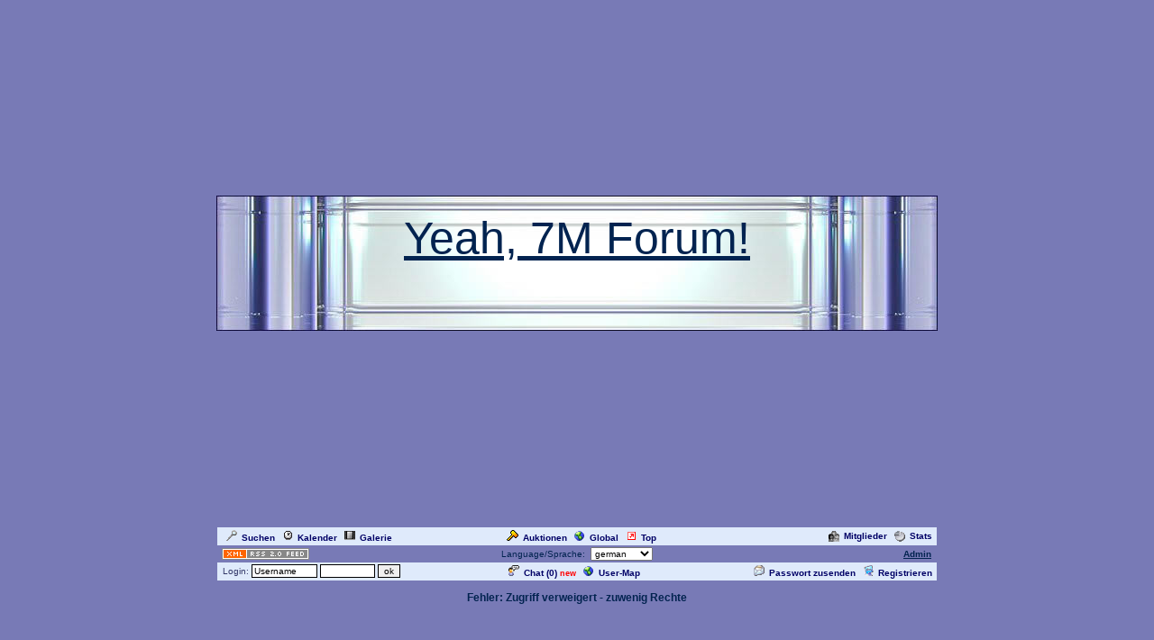

--- FILE ---
content_type: text/html
request_url: http://cyberlord.at/forum/?id=4416&forum=34130&err=6
body_size: 4928
content:
<!DOCTYPE HTML PUBLIC "-//W3C//DTD HTML 4.01 Transitional//EN">
<html><head>
<title>5M Forum - Umfragen - powered by ASP-FastBoard</title>
<link rel="alternate" title="ID: 4416 - ASP-FastBoard" href="rss20.asp?id=4416" type="application/rss+xml">
<meta http-equiv="content-type" content="text/html; charset=iso-8859-1">
<meta http-equiv="content-language" content="de">
<meta name="robots" content="index,follow">
<meta name="revisit-after" content="14 days">
<style type="text/css">
body, table	{font-size: 10px; font-family: Verdana, Tahoma, Arial}
body	{margin-top: 0px; padding-top: 0px; background-color: #787AB6; scrollbar-face-color: #EAF7F6}
body, a:link, a:visited, a:hover, a:active	{color: #022350}

th	{font-weight: normal}
a:link, a:visited, a:hover, a:active	{font-weight: bold}

img		{border: 0px}
big		{font-size: 12px; font-weight: bold}
input, select		{font-size: 10px}
select, textarea	{background-color: #; color: #}
small	{font-size: 9px}
li		{line-height: 1.5em}

.table, .table table, .data, .pa {color: #313667}
.table a:link, .table a:visited, .table a:active, .data a:link, .data a:visited, .data a:active, .pa a:link, .pa a:visited, .pa a:active {color: #000066; text-decoration: none}
.table a:hover, .data a:hover, .pa a:hover {color: #990000; text-decoration: underline}
.input	{background-color: #; color: #}

.table th, .table td, .data, .pa, .me, .mo {border: 1px solid #787AB6}
.tinv th, .tinv td	{background: transparent; border: 0px solid}
.nbb th, .nbb td, .nb th, .nb td, .nbb, .nb	{border-bottom: 0px solid}
.nbt th, .nbt td, .nb th, .nb td, .nbt, .nb	{border-top: 0px solid}
th.se, td.se, .se {border: 1px inset #DFEAFB; font-weight: bold}
th.si, td.si, .si {border: 2px inset #DFEAFB}
th.de, td.de, .de {border: 2px outset #DFEAFB}
.table img {max-width: 100%}
table	 {border-collapse: collapse}
.pa	 {float: left}
.smap, .smap a:link, .smap a:visited, .smap a:hover, .smap a:active	{color: black}

.table, .data		{background-color: #DFEAFB; background-image: none}
.cat th, .cat td	{background-color: #; background-image: url(/images/templ/8a.jpg)}
.ti th, .ti td		{background-color: #; background-image: url(/images/templ/8b.jpg); padding: 3px 1px}
.st th, .st td, th.st, td.st, .st, .pa, .me, .mo {background-color: #D1E0F7; background-image: none; padding: 2px 3px}

.table th, .table td, .data th, .data td, .cat th, .cat td	{padding: 3px 5px}
.tinv th, .tinv td	{padding: 1px 3px}
th.np, td.np	{padding: 0px}
.me	{padding: 3px 3px}
.mo	{padding: 1px 2px}
.tw	{width: 800}

.cat th, .cat td, .cat a:link, .cat a:visited, .cat a:hover, .cat a:active	{color: #022350; font-size: 12px; font-weight: normal; text-decoration: none}
.ti th,  .ti td,  .ti a:link,  .ti a:visited,  .ti a:hover,  .ti a:active	{color: #022350; font-size: 13px; font-weight: normal}


</style>
<!-- Google tag (gtag.js) -->
<script async src="https://www.googletagmanager.com/gtag/js?id=G-MCWH4F5T96"></script>
<script>
  window.dataLayer = window.dataLayer || [];
  function gtag(){dataLayer.push(arguments);}
  gtag('js', new Date());

  gtag('config', 'G-MCWH4F5T96');
</script>
</head><body>
<center>
<table height="150" width="100%"><tr><th style="background: url(/images/templ/b8.jpg) no-repeat center"><br><br><br><br><br><br><br><br><br><br><br><br><u><br><br><br><br><span style="font-size: 50px"><br>Yeah, 7M Forum!<br><br><br><br><br><br></th></tr></table>
<table class="data tw"><tr><td><a href=".?id=4416&amp;action=search"><img src="images/search.gif" width="12" height="12" hspace="5" alt="Search">Suchen</a><span id="mm_cal"> <a href=".?id=4416&amp;action=cal"><img src="images/cal.gif" width="12" height="12" hspace="5" alt="Calendar">Kalender</a></span><span id="mm_gallery"> <a href=".?id=4416&amp;action=gallery"><img src="images/gallery.gif" width="12" height="12" hspace="5" alt="Gallery">Galerie</a></span></td><td><span id="mm_auction"><a href="auction.asp?id=4416"><img src="images/auction.gif" width="13" height="12" hspace="5" alt="Auktions-Portal">Auktionen</a></span> <a href="globallist.asp?id=4416"><img src="images/global.gif" width="12" height="12" hspace="5" alt="Global">Global</a> <a href="toplist.asp?id=4416"><img src="images/top.gif" width="12" height="12" hspace="5" alt="Top-Liste">Top</a></td><td align="right"><span id="mm_members"><a href="members.asp?id=4416"><img align="top" src="images/memb.gif" width="12" height="12" hspace="5" alt="Members">Mitglieder</a></span><span id="mm_stats"> <a href="stats.asp?id=4416"><img align="top" src="images/stat.gif" width="12" height="12" hspace="5" alt="Statistics">Stats</a></span></td></tr></table>
<table class="tw"><tr><td width="120"><a href="rss20.asp?id=4416" target="_blank"><img src="images/rss20.gif" alt="get your RSS-Feed" width="97" height="13" hspace="5"></a></td><form name="lang" method="post" action="/forum/default.asp?id=4416&forum=34130&err=6"><th>Language/Sprache: &nbsp;<select name="lang" onchange="submit()"><option value="en">english<option value="de" selected>german<option value="pl">polish<option value="hu">hungarian<option value="nl">dutch<option value="ru">russian</select></th></form><td width="120" align="right"><span id="mm_admin"><a href="admin.asp?id=4416" target="_blank" title="Administrations-Zentrale">Admin</a> &nbsp;</span></td></tr></table>
<table class="data tw"><tr><form name="login" method="post" action="/forum/default.asp?id=4416&forum=34130&err=6" target="_top"><td style="padding: 1px 3px">&nbsp;Login: <input class="input" type="text" size="10" maxlength="30" name="login_name" value="Username" onclick="document.login.login_name.value='';" style="border: 1px solid"> <input class="input" type="password" size="8" maxlength="20" name="login_pass" style="border: 1px solid"> <input type="submit" value="ok" style="border: 1px solid"> <input type="hidden" name="login_input" value="ja"><input type="hidden" name="co_test" value=""></td></form><th><span id="mm_chat"><a href="chat.asp?id=4416"><img src="images/chat.gif" width="12" height="12" hspace="5" alt="Chat">Chat (<span id="chatonline">0</span>)</a> <span style="padding-bottom: 3px; color: red; height: 3px"><small><b>new</b></small></span> </span><span id="mm_usermap"><a href="map.asp?id=4416"><img src="images/global.gif" width="12" height="12" hspace="5" alt="User-Map">User-Map</a></span></th><td align="right"><span id="mm_sendpass"><a href=".?id=4416&amp;action=sendpass"><img src="images/pm_mail.gif" width="12" height="12" hspace="5" alt="send Password">Passwort zusenden</a> </span><a href=".?id=4416&amp;action=registers&amp;forum=34130&amp;thread=0&amp;action2=forum"><img src="images/register.gif" width="12" height="12" hspace="5" alt="Register">Registrieren</a><span id="mm_myauct"></span></td></tr></table>
<br><big>Fehler: Zugriff verweigert - zuwenig Rechte</big>
<div style="margin-top: 2px">
<script type="text/javascript"><!--
google_ad_client = "pub-2145794169354955";
google_ad_width = 728;
google_ad_height = 90;
google_ad_format = "728x90_as";
google_ad_type = "text";
google_ad_channel = "6879014185";
google_color_border = "787AB6";
google_color_bg = "787AB6";
google_color_link = "022350";
google_color_url = "022350";
google_color_text = "022350";
//--></script>
<script type="text/javascript"
  src="https://pagead2.googlesyndication.com/pagead/show_ads.js">
</script>
</div>
<br><table class="tw" cellpadding="0"><tr><td style="font-weight: bold"><a href=".?id=4416">Forum&nbsp;&Uuml;bersicht</a> <nobr>&raquo; <a href=".?id=4416&amp;cat=16799">Spamm Bereich</a></nobr> <nobr>&raquo; Umfragen</nobr></td></tr></table>
<table class="tw" height="28" cellpadding="0"><tr><td valign="bottom"><div class="pa nbb">Seiten: (<b>4</b>) [1] <a href=".?id=4416&amp;forum=34130&amp;page=2">2</a> <a href=".?id=4416&amp;forum=34130&amp;page=3">3</a> <a href=".?id=4416&amp;forum=34130&amp;page=4">4</a> <a href=".?id=4416&amp;forum=34130&amp;page=2" title="n&auml;chste">&raquo;</a></div></td><td align="right"><select name="link" onchange="window.location.href='.?id=4416&amp;'+this.value">
<optgroup label="quick Links"><option value="action=main">quick Links</optgroup><optgroup label="Themen suchen"><option value="action=search&amp;s_modus=5">aktive Themen anzeigen<option value="action=search&amp;s_modus=5&amp;o=3&amp;d=2">bald endende Auktionen</optgroup><optgroup label="Tools"><option value="abo=clear">alle als gelesen markieren</optgroup></select></td></tr></table>
<table class="data tw" style="table-layout: fixed"><tr><td width="500">
<script type="text/javascript"><!--
google_ad_client = "pub-2145794169354955";
google_ad_width = 468;
google_ad_height = 15;
google_ad_format = "468x15_0ads_al";
google_ad_channel ="5920676319";
google_color_border = "DFEAFB";
google_color_bg = "DFEAFB";
google_color_link = "000066";
google_color_url = "000066";
google_color_text = "000066";
//--></script>
<script type="text/javascript"
  src="https://pagead2.googlesyndication.com/pagead/show_ads.js">
</script>
</td><td align="right"><a href=".?id=4416&amp;forum=34130&amp;action=registers&amp;action2=forum&amp;s_user=1"><img src="images/b05_de/post.gif" alt="Registrierung notwendig"></a></td></tr></table>
<table class="table nbt tw" style="table-layout: fixed"><colgroup><col width="37"><col><col width="125"><col width="80"><col width="78"><col width="170"></colgroup><tr class="cat"><td colspan="6" style="overflow: hidden">Umfragen</td></tr>
<tr class="ti"><th></th><th>Thema</th><th>Autor</th><th>Antworten</th><th>Gelesen</th><th>letzter Beitrag</th></tr>
<tr><th colspan="6"><big>nur f&uuml;r registrierte Benutzer</big></th></tr>
<table class="data nbt tw" style="table-layout: fixed"><tr><form method="get"><input type="hidden" name="id" value="4416"><input type="hidden" name="forum" value="34130">
<th>sortieren nach&nbsp; <select name="o"><option value="1">letzter Beitrag<option value="2">Thema-Name<option value="3">Autor</select>&nbsp;&nbsp;<select name="d"><option value="1">absteigend<option value="2">aufsteigend</select>&nbsp;&nbsp;zeige seit&nbsp; <select name="t">
<option value="1">alle<option value="2">1 Jahr<option value="3">1 Monat<option value="4">1 Woche</select>&nbsp; <input type="submit" value="ok"></th></form>
<td align="right" width="114"><a href=".?id=4416&amp;forum=34130&amp;action=registers&amp;action2=forum&amp;s_user=1"><img src="images/b05_de/post.gif" alt="Registrierung notwendig"></a></td></tr></table>
<table class="tw" cellpadding="0" height="28"><tr><form name="nav" method="get"><input type="hidden" value="4416" name="id"><td valign="top"><div class="pa nbt">Seiten: (<b>4</b>) [1] <a href=".?id=4416&amp;forum=34130&amp;page=2">2</a> <a href=".?id=4416&amp;forum=34130&amp;page=3">3</a> <a href=".?id=4416&amp;forum=34130&amp;page=4">4</a> <a href=".?id=4416&amp;forum=34130&amp;page=2" title="n&auml;chste">&raquo;</a></div></td><th nowrap>alle Zeiten sind <b>GMT +1:00</b></th><td align="right"><select name="forum" onchange="submit()"><optgroup label="Unser Forum"><option value="33720">News
<option value="38959">Wörterbuch
</optgroup>
<optgroup label="Nix verstehen"><option value="33719">Andere Fragen
</optgroup>
<optgroup label="Schule"><option value="33725">Lehrer
<option value="33726">Unterricht
<option value="33727">Allgemeines
</optgroup>
<optgroup label="Spamm Bereich"><option value="33721">Witze
<option value="33722">Fun Fotos
<option value="33723">Fun Videos
<option value="33728">Alles andere
<option value="34130" selected>Umfragen
<option value="34172">Hangman
<option value="36246">geschlossene, ausgemistete themen
</optgroup>
</select></td></form></tr></table>
<table class="table tw" style="margin-bottom: 3px"><tr class="ti"><th colspan="3">Forum-Info</th></tr>
<tr class="st"><th width="200"><b>Zugriff</b></th><th width="200"><b>Moderatoren</b></th><th><b>Legende</b></th></tr><tr valign="top"><td style="padding: 5px">Lesen: <b>Benutzer</b><br>Schreiben: <b>Benutzer</b><br>Gruppe: <b>allgemein</b></td><td><table class="tinv"><tr><td>keine</td></tr></table></td><th><table class="tinv" align="center"><tr><td>
<img src="images/no_new_posts.gif"> / <img src="images/new_posts.gif"> &nbsp; keine neuen Beitr&auml;ge / neu<br><img src="images/closed_topic.gif"> / <img src="images/closed_topic_new.gif"> &nbsp; Thema geschlossen / neu<br><img src="images/pinned_topic.gif"> / <img src="images/pinned_topic_new.gif"> &nbsp; Thema ist wichtig / neu<br><img src="images/1_topic.gif"> / <img src="images/1_topic_new.gif"> &nbsp; Thema mit Umfrage / neu<br><img src="images/2_topic.gif"> / <img src="images/2_topic_new.gif"> &nbsp; Thema mit Spiel / neu</td></tr></table></th></tr></table>
<table class="tw" cellpadding="0"><tr><td style="font-weight: bold"><a href=".?id=4416">Forum&nbsp;&Uuml;bersicht</a> <nobr>&raquo; <a href=".?id=4416&amp;cat=16799">Spamm Bereich</a></nobr> <nobr>&raquo; Umfragen</nobr></td></tr></table><span style="font-size: 40px"><b>!!!6M!!!  </b></span></span><br><span style="font-size: 28px"><b>!!!4EVER!!!</span></b></span>

<br><small>.: Script-Time: <b>0,016</b> || SQL-Queries: <b>5</b> || Active-Users: <b>5 478</b> :.<br>
Powered by <a href="https://www.cyberlord.at" target="_blank">ASP-FastBoard</a> HE <b>v0.8</b>, hosted by <a href="https://www.cyberlord.at" target="_blank">cyberlord.at</a></small>

</center>

</body></html>


--- FILE ---
content_type: text/html; charset=utf-8
request_url: https://www.google.com/recaptcha/api2/aframe
body_size: 266
content:
<!DOCTYPE HTML><html><head><meta http-equiv="content-type" content="text/html; charset=UTF-8"></head><body><script nonce="FifxMfJy_hsE58OC-0mIvw">/** Anti-fraud and anti-abuse applications only. See google.com/recaptcha */ try{var clients={'sodar':'https://pagead2.googlesyndication.com/pagead/sodar?'};window.addEventListener("message",function(a){try{if(a.source===window.parent){var b=JSON.parse(a.data);var c=clients[b['id']];if(c){var d=document.createElement('img');d.src=c+b['params']+'&rc='+(localStorage.getItem("rc::a")?sessionStorage.getItem("rc::b"):"");window.document.body.appendChild(d);sessionStorage.setItem("rc::e",parseInt(sessionStorage.getItem("rc::e")||0)+1);localStorage.setItem("rc::h",'1770053160165');}}}catch(b){}});window.parent.postMessage("_grecaptcha_ready", "*");}catch(b){}</script></body></html>